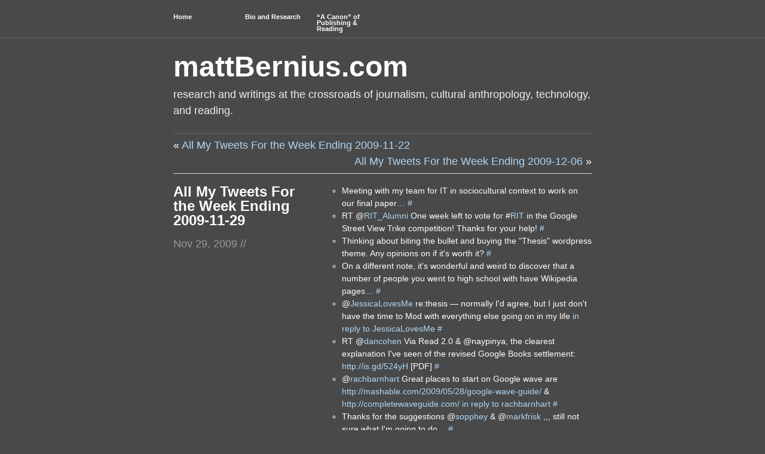

--- FILE ---
content_type: text/html; charset=UTF-8
request_url: http://www.mattbernius.com/2009/11/all-my-tweets-for-the-week-ending-2009-11-29/
body_size: 7413
content:
<!DOCTYPE html PUBLIC "-//W3C//DTD XHTML 1.0 Transitional//EN" "http://www.w3.org/TR/xhtml1/DTD/xhtml1-transitional.dtd">
<!--[if lte IE 7]>
<html xmlns="http://www.w3.org/1999/xhtml" lang="en-US" class="lteIE7">
<![endif]-->
<!--[if (gt IE 7) | (!IE)]><!--> 
<html xmlns="http://www.w3.org/1999/xhtml" lang="en-US">
<!--<![endif]-->

<head profile="http://gmpg.org/xfn/11">
	<meta http-equiv="Content-Type" content="text/html; charset=UTF-8" />

	<title>All My Tweets For the Week Ending 2009-11-29 //  mattBernius.com</title>

	<link rel="stylesheet" href="http://www.mattbernius.com/wp-content/themes/wu-wei/style.css" type="text/css" media="screen" />
		<link rel='stylesheet' type='text/css' href="http://www.mattbernius.com/wp-content/themes/wu-wei/colours.css" />
			
	<link rel="pingback" href="http://www.mattbernius.com/xmlrpc.php" />

			
	<meta name='robots' content='max-image-preview:large' />
<link rel='dns-prefetch' href='//s.w.org' />
<link rel="alternate" type="application/rss+xml" title="mattBernius.com &raquo; Feed" href="http://www.mattbernius.com/feed/" />
<link rel="alternate" type="application/rss+xml" title="mattBernius.com &raquo; Comments Feed" href="http://www.mattbernius.com/comments/feed/" />
<script type="text/javascript">
window._wpemojiSettings = {"baseUrl":"https:\/\/s.w.org\/images\/core\/emoji\/14.0.0\/72x72\/","ext":".png","svgUrl":"https:\/\/s.w.org\/images\/core\/emoji\/14.0.0\/svg\/","svgExt":".svg","source":{"concatemoji":"http:\/\/www.mattbernius.com\/wp-includes\/js\/wp-emoji-release.min.js?ver=6.0.3"}};
/*! This file is auto-generated */
!function(e,a,t){var n,r,o,i=a.createElement("canvas"),p=i.getContext&&i.getContext("2d");function s(e,t){var a=String.fromCharCode,e=(p.clearRect(0,0,i.width,i.height),p.fillText(a.apply(this,e),0,0),i.toDataURL());return p.clearRect(0,0,i.width,i.height),p.fillText(a.apply(this,t),0,0),e===i.toDataURL()}function c(e){var t=a.createElement("script");t.src=e,t.defer=t.type="text/javascript",a.getElementsByTagName("head")[0].appendChild(t)}for(o=Array("flag","emoji"),t.supports={everything:!0,everythingExceptFlag:!0},r=0;r<o.length;r++)t.supports[o[r]]=function(e){if(!p||!p.fillText)return!1;switch(p.textBaseline="top",p.font="600 32px Arial",e){case"flag":return s([127987,65039,8205,9895,65039],[127987,65039,8203,9895,65039])?!1:!s([55356,56826,55356,56819],[55356,56826,8203,55356,56819])&&!s([55356,57332,56128,56423,56128,56418,56128,56421,56128,56430,56128,56423,56128,56447],[55356,57332,8203,56128,56423,8203,56128,56418,8203,56128,56421,8203,56128,56430,8203,56128,56423,8203,56128,56447]);case"emoji":return!s([129777,127995,8205,129778,127999],[129777,127995,8203,129778,127999])}return!1}(o[r]),t.supports.everything=t.supports.everything&&t.supports[o[r]],"flag"!==o[r]&&(t.supports.everythingExceptFlag=t.supports.everythingExceptFlag&&t.supports[o[r]]);t.supports.everythingExceptFlag=t.supports.everythingExceptFlag&&!t.supports.flag,t.DOMReady=!1,t.readyCallback=function(){t.DOMReady=!0},t.supports.everything||(n=function(){t.readyCallback()},a.addEventListener?(a.addEventListener("DOMContentLoaded",n,!1),e.addEventListener("load",n,!1)):(e.attachEvent("onload",n),a.attachEvent("onreadystatechange",function(){"complete"===a.readyState&&t.readyCallback()})),(e=t.source||{}).concatemoji?c(e.concatemoji):e.wpemoji&&e.twemoji&&(c(e.twemoji),c(e.wpemoji)))}(window,document,window._wpemojiSettings);
</script>
<style type="text/css">
img.wp-smiley,
img.emoji {
	display: inline !important;
	border: none !important;
	box-shadow: none !important;
	height: 1em !important;
	width: 1em !important;
	margin: 0 0.07em !important;
	vertical-align: -0.1em !important;
	background: none !important;
	padding: 0 !important;
}
</style>
	<link rel='stylesheet' id='wp-block-library-css'  href='http://www.mattbernius.com/wp-includes/css/dist/block-library/style.min.css?ver=6.0.3' type='text/css' media='all' />
<style id='global-styles-inline-css' type='text/css'>
body{--wp--preset--color--black: #000000;--wp--preset--color--cyan-bluish-gray: #abb8c3;--wp--preset--color--white: #ffffff;--wp--preset--color--pale-pink: #f78da7;--wp--preset--color--vivid-red: #cf2e2e;--wp--preset--color--luminous-vivid-orange: #ff6900;--wp--preset--color--luminous-vivid-amber: #fcb900;--wp--preset--color--light-green-cyan: #7bdcb5;--wp--preset--color--vivid-green-cyan: #00d084;--wp--preset--color--pale-cyan-blue: #8ed1fc;--wp--preset--color--vivid-cyan-blue: #0693e3;--wp--preset--color--vivid-purple: #9b51e0;--wp--preset--gradient--vivid-cyan-blue-to-vivid-purple: linear-gradient(135deg,rgba(6,147,227,1) 0%,rgb(155,81,224) 100%);--wp--preset--gradient--light-green-cyan-to-vivid-green-cyan: linear-gradient(135deg,rgb(122,220,180) 0%,rgb(0,208,130) 100%);--wp--preset--gradient--luminous-vivid-amber-to-luminous-vivid-orange: linear-gradient(135deg,rgba(252,185,0,1) 0%,rgba(255,105,0,1) 100%);--wp--preset--gradient--luminous-vivid-orange-to-vivid-red: linear-gradient(135deg,rgba(255,105,0,1) 0%,rgb(207,46,46) 100%);--wp--preset--gradient--very-light-gray-to-cyan-bluish-gray: linear-gradient(135deg,rgb(238,238,238) 0%,rgb(169,184,195) 100%);--wp--preset--gradient--cool-to-warm-spectrum: linear-gradient(135deg,rgb(74,234,220) 0%,rgb(151,120,209) 20%,rgb(207,42,186) 40%,rgb(238,44,130) 60%,rgb(251,105,98) 80%,rgb(254,248,76) 100%);--wp--preset--gradient--blush-light-purple: linear-gradient(135deg,rgb(255,206,236) 0%,rgb(152,150,240) 100%);--wp--preset--gradient--blush-bordeaux: linear-gradient(135deg,rgb(254,205,165) 0%,rgb(254,45,45) 50%,rgb(107,0,62) 100%);--wp--preset--gradient--luminous-dusk: linear-gradient(135deg,rgb(255,203,112) 0%,rgb(199,81,192) 50%,rgb(65,88,208) 100%);--wp--preset--gradient--pale-ocean: linear-gradient(135deg,rgb(255,245,203) 0%,rgb(182,227,212) 50%,rgb(51,167,181) 100%);--wp--preset--gradient--electric-grass: linear-gradient(135deg,rgb(202,248,128) 0%,rgb(113,206,126) 100%);--wp--preset--gradient--midnight: linear-gradient(135deg,rgb(2,3,129) 0%,rgb(40,116,252) 100%);--wp--preset--duotone--dark-grayscale: url('#wp-duotone-dark-grayscale');--wp--preset--duotone--grayscale: url('#wp-duotone-grayscale');--wp--preset--duotone--purple-yellow: url('#wp-duotone-purple-yellow');--wp--preset--duotone--blue-red: url('#wp-duotone-blue-red');--wp--preset--duotone--midnight: url('#wp-duotone-midnight');--wp--preset--duotone--magenta-yellow: url('#wp-duotone-magenta-yellow');--wp--preset--duotone--purple-green: url('#wp-duotone-purple-green');--wp--preset--duotone--blue-orange: url('#wp-duotone-blue-orange');--wp--preset--font-size--small: 13px;--wp--preset--font-size--medium: 20px;--wp--preset--font-size--large: 36px;--wp--preset--font-size--x-large: 42px;}.has-black-color{color: var(--wp--preset--color--black) !important;}.has-cyan-bluish-gray-color{color: var(--wp--preset--color--cyan-bluish-gray) !important;}.has-white-color{color: var(--wp--preset--color--white) !important;}.has-pale-pink-color{color: var(--wp--preset--color--pale-pink) !important;}.has-vivid-red-color{color: var(--wp--preset--color--vivid-red) !important;}.has-luminous-vivid-orange-color{color: var(--wp--preset--color--luminous-vivid-orange) !important;}.has-luminous-vivid-amber-color{color: var(--wp--preset--color--luminous-vivid-amber) !important;}.has-light-green-cyan-color{color: var(--wp--preset--color--light-green-cyan) !important;}.has-vivid-green-cyan-color{color: var(--wp--preset--color--vivid-green-cyan) !important;}.has-pale-cyan-blue-color{color: var(--wp--preset--color--pale-cyan-blue) !important;}.has-vivid-cyan-blue-color{color: var(--wp--preset--color--vivid-cyan-blue) !important;}.has-vivid-purple-color{color: var(--wp--preset--color--vivid-purple) !important;}.has-black-background-color{background-color: var(--wp--preset--color--black) !important;}.has-cyan-bluish-gray-background-color{background-color: var(--wp--preset--color--cyan-bluish-gray) !important;}.has-white-background-color{background-color: var(--wp--preset--color--white) !important;}.has-pale-pink-background-color{background-color: var(--wp--preset--color--pale-pink) !important;}.has-vivid-red-background-color{background-color: var(--wp--preset--color--vivid-red) !important;}.has-luminous-vivid-orange-background-color{background-color: var(--wp--preset--color--luminous-vivid-orange) !important;}.has-luminous-vivid-amber-background-color{background-color: var(--wp--preset--color--luminous-vivid-amber) !important;}.has-light-green-cyan-background-color{background-color: var(--wp--preset--color--light-green-cyan) !important;}.has-vivid-green-cyan-background-color{background-color: var(--wp--preset--color--vivid-green-cyan) !important;}.has-pale-cyan-blue-background-color{background-color: var(--wp--preset--color--pale-cyan-blue) !important;}.has-vivid-cyan-blue-background-color{background-color: var(--wp--preset--color--vivid-cyan-blue) !important;}.has-vivid-purple-background-color{background-color: var(--wp--preset--color--vivid-purple) !important;}.has-black-border-color{border-color: var(--wp--preset--color--black) !important;}.has-cyan-bluish-gray-border-color{border-color: var(--wp--preset--color--cyan-bluish-gray) !important;}.has-white-border-color{border-color: var(--wp--preset--color--white) !important;}.has-pale-pink-border-color{border-color: var(--wp--preset--color--pale-pink) !important;}.has-vivid-red-border-color{border-color: var(--wp--preset--color--vivid-red) !important;}.has-luminous-vivid-orange-border-color{border-color: var(--wp--preset--color--luminous-vivid-orange) !important;}.has-luminous-vivid-amber-border-color{border-color: var(--wp--preset--color--luminous-vivid-amber) !important;}.has-light-green-cyan-border-color{border-color: var(--wp--preset--color--light-green-cyan) !important;}.has-vivid-green-cyan-border-color{border-color: var(--wp--preset--color--vivid-green-cyan) !important;}.has-pale-cyan-blue-border-color{border-color: var(--wp--preset--color--pale-cyan-blue) !important;}.has-vivid-cyan-blue-border-color{border-color: var(--wp--preset--color--vivid-cyan-blue) !important;}.has-vivid-purple-border-color{border-color: var(--wp--preset--color--vivid-purple) !important;}.has-vivid-cyan-blue-to-vivid-purple-gradient-background{background: var(--wp--preset--gradient--vivid-cyan-blue-to-vivid-purple) !important;}.has-light-green-cyan-to-vivid-green-cyan-gradient-background{background: var(--wp--preset--gradient--light-green-cyan-to-vivid-green-cyan) !important;}.has-luminous-vivid-amber-to-luminous-vivid-orange-gradient-background{background: var(--wp--preset--gradient--luminous-vivid-amber-to-luminous-vivid-orange) !important;}.has-luminous-vivid-orange-to-vivid-red-gradient-background{background: var(--wp--preset--gradient--luminous-vivid-orange-to-vivid-red) !important;}.has-very-light-gray-to-cyan-bluish-gray-gradient-background{background: var(--wp--preset--gradient--very-light-gray-to-cyan-bluish-gray) !important;}.has-cool-to-warm-spectrum-gradient-background{background: var(--wp--preset--gradient--cool-to-warm-spectrum) !important;}.has-blush-light-purple-gradient-background{background: var(--wp--preset--gradient--blush-light-purple) !important;}.has-blush-bordeaux-gradient-background{background: var(--wp--preset--gradient--blush-bordeaux) !important;}.has-luminous-dusk-gradient-background{background: var(--wp--preset--gradient--luminous-dusk) !important;}.has-pale-ocean-gradient-background{background: var(--wp--preset--gradient--pale-ocean) !important;}.has-electric-grass-gradient-background{background: var(--wp--preset--gradient--electric-grass) !important;}.has-midnight-gradient-background{background: var(--wp--preset--gradient--midnight) !important;}.has-small-font-size{font-size: var(--wp--preset--font-size--small) !important;}.has-medium-font-size{font-size: var(--wp--preset--font-size--medium) !important;}.has-large-font-size{font-size: var(--wp--preset--font-size--large) !important;}.has-x-large-font-size{font-size: var(--wp--preset--font-size--x-large) !important;}
</style>
<link rel="https://api.w.org/" href="http://www.mattbernius.com/wp-json/" /><link rel="alternate" type="application/json" href="http://www.mattbernius.com/wp-json/wp/v2/posts/1102" /><link rel="EditURI" type="application/rsd+xml" title="RSD" href="http://www.mattbernius.com/xmlrpc.php?rsd" />
<link rel="wlwmanifest" type="application/wlwmanifest+xml" href="http://www.mattbernius.com/wp-includes/wlwmanifest.xml" /> 
<meta name="generator" content="WordPress 6.0.3" />
<link rel="canonical" href="http://www.mattbernius.com/2009/11/all-my-tweets-for-the-week-ending-2009-11-29/" />
<link rel='shortlink' href='http://www.mattbernius.com/?p=1102' />
<link rel="alternate" type="application/json+oembed" href="http://www.mattbernius.com/wp-json/oembed/1.0/embed?url=http%3A%2F%2Fwww.mattbernius.com%2F2009%2F11%2Fall-my-tweets-for-the-week-ending-2009-11-29%2F" />
<link rel="alternate" type="text/xml+oembed" href="http://www.mattbernius.com/wp-json/oembed/1.0/embed?url=http%3A%2F%2Fwww.mattbernius.com%2F2009%2F11%2Fall-my-tweets-for-the-week-ending-2009-11-29%2F&#038;format=xml" />
<style type="text/css">.recentcomments a{display:inline !important;padding:0 !important;margin:0 !important;}</style><style type="text/css">
#header img {
	margin: 2em 0 0 0;
}
</style>
</head>

<body id="top" class="post-template-default single single-post postid-1102 single-format-standard">

	<div class="full-column">

		<div class="center-column">
			
			<div class="menu menu-main"><ul>
<li ><a href="http://www.mattbernius.com/">Home</a></li><li class="page_item page-item-2"><a href="http://www.mattbernius.com/about/">Bio and Research</a></li>
<li class="page_item page-item-1380"><a href="http://www.mattbernius.com/a-shot-at-a-canon-of-publishing/">&#8220;A Canon&#8221; of Publishing &#038; Reading</a></li>
</ul></div>

			<div class="clearboth"><!-- --></div>

		</div>

	</div>

<div class="center-column">

	<div id="header">

		<div class="blog-name"><a href="http://www.mattbernius.com/">mattBernius.com</a></div>
		<div class="description">research and writings at the crossroads of journalism, cultural anthropology, technology, and reading.</div>

		
	</div>
	
		<div class="navigation">
			<div class="alignleft">&laquo; <a href="http://www.mattbernius.com/2009/11/all-my-tweets-for-the-week-ending-2009-11-22/" rel="prev">All My Tweets For the Week Ending 2009-11-22</a></div>
			<div class="alignright"><a href="http://www.mattbernius.com/2009/12/all-my-tweets-for-the-week-ending-2009-12-06/" rel="next">All My Tweets For the Week Ending 2009-12-06</a> &raquo;</div>
			<div class="clearboth"><!-- --></div>
		</div>

		<div class="post-1102 post type-post status-publish format-standard hentry category-personal category-tweets" id="post-1102">

			<div class="post-info">

				<h1>All My Tweets For the Week Ending 2009-11-29</h1>

				<div class="timestamp">Nov 29, 2009 <!-- by Matt --> //</div> 				<div class="clearboth"><!-- --></div>

				
			</div>


			<div class="post-content">
				<ul class="aktt_tweet_digest">
<li>Meeting with my team for IT in sociocultural context to work on our final paper&#8230; <a href="http://twitter.com/mattBernius/statuses/5957474354" class="aktt_tweet_time">#</a></li>
<li>RT @<a href="http://twitter.com/RIT_Alumni" class="aktt_username">RIT_Alumni</a> One week left to vote for #<a href="http://search.twitter.com/search?q=%23RIT" class="aktt_hashtag">RIT</a> in the Google Street View Trike competition!  Thanks for your help! <a href="http://twitter.com/mattBernius/statuses/5980155622" class="aktt_tweet_time">#</a></li>
<li>Thinking about biting the bullet and buying the &quot;Thesis&quot; wordpress theme. Any opinions on if it&#39;s worth it? <a href="http://twitter.com/mattBernius/statuses/5981738586" class="aktt_tweet_time">#</a></li>
<li>On a different note, it&#39;s wonderful and weird to discover that a number of people you went to high school with have Wikipedia pages&#8230; <a href="http://twitter.com/mattBernius/statuses/5981916086" class="aktt_tweet_time">#</a></li>
<li>@<a href="http://twitter.com/JessicaLovesMe" class="aktt_username">JessicaLovesMe</a> re:thesis &#8212; normally I&#39;d agree, but I just don&#39;t have the time to Mod with everything else going on in my life <a href="http://twitter.com/JessicaLovesMe/statuses/5982255430" class="aktt_tweet_reply">in reply to JessicaLovesMe</a> <a href="http://twitter.com/mattBernius/statuses/5984944183" class="aktt_tweet_time">#</a></li>
<li>RT @<a href="http://twitter.com/dancohen" class="aktt_username">dancohen</a> Via Read 2.0 &amp; @naypinya, the clearest explanation I&#39;ve seen of the revised Google Books settlement: <a href="http://is.gd/524yH" rel="nofollow">http://is.gd/524yH</a> [PDF] <a href="http://twitter.com/mattBernius/statuses/5987111176" class="aktt_tweet_time">#</a></li>
<li>@<a href="http://twitter.com/rachbarnhart" class="aktt_username">rachbarnhart</a> Great places to start on Google wave are <a href="http://mashable.com/2009/05/28/google-wave-guide/" rel="nofollow">http://mashable.com/2009/05/28/google-wave-guide/</a> &amp; <a href="http://completewaveguide.com/" rel="nofollow">http://completewaveguide.com/</a> <a href="http://twitter.com/rachbarnhart/statuses/5986902326" class="aktt_tweet_reply">in reply to rachbarnhart</a> <a href="http://twitter.com/mattBernius/statuses/5987194759" class="aktt_tweet_time">#</a></li>
<li>Thanks for the suggestions @<a href="http://twitter.com/sopphey" class="aktt_username">sopphey</a> &amp; @<a href="http://twitter.com/markfrisk" class="aktt_username">markfrisk</a> ,,, still not sure what I&#39;m going to do&#8230; <a href="http://twitter.com/mattBernius/statuses/5991312466" class="aktt_tweet_time">#</a></li>
<li>Scan Tailor: free software for fixing scanned pages (splits page, correct rotation &amp; more). Perfect for prep&#39;ing PDFs  <a href="http://twitter.com/mattBernius/statuses/6008499704" class="aktt_tweet_time">#</a></li>
<li>Google&#39;s swirl graphical image search engine is a pretty amazing experience (and an easy way to lose 20 minutes) &#8211;   <a href="http://twitter.com/mattBernius/statuses/6011940587" class="aktt_tweet_time">#</a></li>
<li>NZ Book Council&#39;s absolutely amazing stop-motion video is a wonderful take on the materiality of books/print:  (@<a href="http://twitter.com/gizmodo" class="aktt_username">gizmodo</a>) <a href="http://twitter.com/mattBernius/statuses/6055926452" class="aktt_tweet_time">#</a></li>
<li>&quot;Go West&quot; an absolutely amazing stop-motion video is a wonderful take on the materiality of books:   (link fixed) <a href="http://twitter.com/mattBernius/statuses/6056581393" class="aktt_tweet_time">#</a></li>
</ul>
<p class="aktt_credit">Powered by <a href="http://alexking.org/projects/wordpress">Twitter Tools</a></p>
				
				
			</div>

			<div class="clearboth"><!-- --></div>

			
			<div class="post-meta-data">Categories <span><a href="http://www.mattbernius.com/category/personal/" rel="category tag">personal</a>, <a href="http://www.mattbernius.com/category/tweets/" rel="category tag">tweets</a></span></div>

		</div>

	
<!-- You can start editing here. -->

<div id="comment-wrapper">
	
	<h3 id="comments">
		<span class="comment-number">No comments</span>
		<span class="comment-message">
			<em>Comments are closed</em>.		</span>
	</h3>

	

	
</div> <!-- end of comment-wrapper -->
	<!-- <rdf:RDF xmlns:rdf="http://www.w3.org/1999/02/22-rdf-syntax-ns#"
			xmlns:dc="http://purl.org/dc/elements/1.1/"
			xmlns:trackback="http://madskills.com/public/xml/rss/module/trackback/">
		<rdf:Description rdf:about="http://www.mattbernius.com/2009/11/all-my-tweets-for-the-week-ending-2009-11-29/"
    dc:identifier="http://www.mattbernius.com/2009/11/all-my-tweets-for-the-week-ending-2009-11-29/"
    dc:title="All My Tweets For the Week Ending 2009-11-29"
    trackback:ping="http://www.mattbernius.com/2009/11/all-my-tweets-for-the-week-ending-2009-11-29/trackback/" />
</rdf:RDF> -->

	
<div class="center-column-sidebar">

<div id="footer-widgets">
		<ul id="footer-left" class="widget-area">
		<li id="archives-4" class="widget widget_archive"><h2 class="widgettitle">Archives</h2>
		<label class="screen-reader-text" for="archives-dropdown-4">Archives</label>
		<select id="archives-dropdown-4" name="archive-dropdown">
			
			<option value="">Select Month</option>
				<option value='http://www.mattbernius.com/2017/09/'> September 2017 </option>
	<option value='http://www.mattbernius.com/2012/10/'> October 2012 </option>
	<option value='http://www.mattbernius.com/2012/02/'> February 2012 </option>
	<option value='http://www.mattbernius.com/2012/01/'> January 2012 </option>
	<option value='http://www.mattbernius.com/2011/07/'> July 2011 </option>
	<option value='http://www.mattbernius.com/2011/06/'> June 2011 </option>
	<option value='http://www.mattbernius.com/2011/04/'> April 2011 </option>
	<option value='http://www.mattbernius.com/2011/03/'> March 2011 </option>
	<option value='http://www.mattbernius.com/2011/02/'> February 2011 </option>
	<option value='http://www.mattbernius.com/2011/01/'> January 2011 </option>
	<option value='http://www.mattbernius.com/2010/12/'> December 2010 </option>
	<option value='http://www.mattbernius.com/2010/11/'> November 2010 </option>
	<option value='http://www.mattbernius.com/2010/10/'> October 2010 </option>
	<option value='http://www.mattbernius.com/2010/09/'> September 2010 </option>
	<option value='http://www.mattbernius.com/2010/08/'> August 2010 </option>
	<option value='http://www.mattbernius.com/2010/07/'> July 2010 </option>
	<option value='http://www.mattbernius.com/2010/06/'> June 2010 </option>
	<option value='http://www.mattbernius.com/2010/05/'> May 2010 </option>
	<option value='http://www.mattbernius.com/2010/04/'> April 2010 </option>
	<option value='http://www.mattbernius.com/2010/03/'> March 2010 </option>
	<option value='http://www.mattbernius.com/2010/02/'> February 2010 </option>
	<option value='http://www.mattbernius.com/2010/01/'> January 2010 </option>
	<option value='http://www.mattbernius.com/2009/12/'> December 2009 </option>
	<option value='http://www.mattbernius.com/2009/11/'> November 2009 </option>
	<option value='http://www.mattbernius.com/2009/10/'> October 2009 </option>
	<option value='http://www.mattbernius.com/2009/09/'> September 2009 </option>
	<option value='http://www.mattbernius.com/2009/08/'> August 2009 </option>
	<option value='http://www.mattbernius.com/2009/07/'> July 2009 </option>
	<option value='http://www.mattbernius.com/2009/06/'> June 2009 </option>
	<option value='http://www.mattbernius.com/2009/05/'> May 2009 </option>
	<option value='http://www.mattbernius.com/2009/04/'> April 2009 </option>
	<option value='http://www.mattbernius.com/2009/02/'> February 2009 </option>
	<option value='http://www.mattbernius.com/2009/01/'> January 2009 </option>
	<option value='http://www.mattbernius.com/2008/12/'> December 2008 </option>
	<option value='http://www.mattbernius.com/2008/11/'> November 2008 </option>
	<option value='http://www.mattbernius.com/2008/10/'> October 2008 </option>
	<option value='http://www.mattbernius.com/2008/09/'> September 2008 </option>
	<option value='http://www.mattbernius.com/2008/08/'> August 2008 </option>
	<option value='http://www.mattbernius.com/2008/06/'> June 2008 </option>
	<option value='http://www.mattbernius.com/2008/05/'> May 2008 </option>
	<option value='http://www.mattbernius.com/2008/04/'> April 2008 </option>
	<option value='http://www.mattbernius.com/2008/03/'> March 2008 </option>
	<option value='http://www.mattbernius.com/2008/02/'> February 2008 </option>
	<option value='http://www.mattbernius.com/2008/01/'> January 2008 </option>
	<option value='http://www.mattbernius.com/2007/11/'> November 2007 </option>
	<option value='http://www.mattbernius.com/2007/10/'> October 2007 </option>
	<option value='http://www.mattbernius.com/2007/09/'> September 2007 </option>
	<option value='http://www.mattbernius.com/2007/08/'> August 2007 </option>
	<option value='http://www.mattbernius.com/2007/07/'> July 2007 </option>
	<option value='http://www.mattbernius.com/2007/06/'> June 2007 </option>
	<option value='http://www.mattbernius.com/2007/05/'> May 2007 </option>
	<option value='http://www.mattbernius.com/2007/04/'> April 2007 </option>
	<option value='http://www.mattbernius.com/2007/03/'> March 2007 </option>
	<option value='http://www.mattbernius.com/2007/02/'> February 2007 </option>
	<option value='http://www.mattbernius.com/2007/01/'> January 2007 </option>
	<option value='http://www.mattbernius.com/2006/12/'> December 2006 </option>
	<option value='http://www.mattbernius.com/2006/10/'> October 2006 </option>
	<option value='http://www.mattbernius.com/2006/09/'> September 2006 </option>
	<option value='http://www.mattbernius.com/2006/08/'> August 2006 </option>
	<option value='http://www.mattbernius.com/2006/07/'> July 2006 </option>
	<option value='http://www.mattbernius.com/2006/06/'> June 2006 </option>
	<option value='http://www.mattbernius.com/2006/05/'> May 2006 </option>
	<option value='http://www.mattbernius.com/2006/04/'> April 2006 </option>
	<option value='http://www.mattbernius.com/2006/03/'> March 2006 </option>
	<option value='http://www.mattbernius.com/2006/02/'> February 2006 </option>
	<option value='http://www.mattbernius.com/2006/01/'> January 2006 </option>
	<option value='http://www.mattbernius.com/2005/12/'> December 2005 </option>
	<option value='http://www.mattbernius.com/2005/11/'> November 2005 </option>
	<option value='http://www.mattbernius.com/2005/10/'> October 2005 </option>
	<option value='http://www.mattbernius.com/2005/09/'> September 2005 </option>
	<option value='http://www.mattbernius.com/2005/08/'> August 2005 </option>
	<option value='http://www.mattbernius.com/2005/07/'> July 2005 </option>
	<option value='http://www.mattbernius.com/2005/06/'> June 2005 </option>
	<option value='http://www.mattbernius.com/2005/05/'> May 2005 </option>
	<option value='http://www.mattbernius.com/2005/04/'> April 2005 </option>
	<option value='http://www.mattbernius.com/2005/03/'> March 2005 </option>
	<option value='http://www.mattbernius.com/2005/02/'> February 2005 </option>
	<option value='http://www.mattbernius.com/2005/01/'> January 2005 </option>
	<option value='http://www.mattbernius.com/2004/12/'> December 2004 </option>
	<option value='http://www.mattbernius.com/2004/11/'> November 2004 </option>
	<option value='http://www.mattbernius.com/2004/10/'> October 2004 </option>
	<option value='http://www.mattbernius.com/2004/09/'> September 2004 </option>
	<option value='http://www.mattbernius.com/2004/08/'> August 2004 </option>
	<option value='http://www.mattbernius.com/2004/07/'> July 2004 </option>
	<option value='http://www.mattbernius.com/2004/06/'> June 2004 </option>
	<option value='http://www.mattbernius.com/2004/05/'> May 2004 </option>
	<option value='http://www.mattbernius.com/2004/04/'> April 2004 </option>
	<option value='http://www.mattbernius.com/2004/03/'> March 2004 </option>
	<option value='http://www.mattbernius.com/2004/02/'> February 2004 </option>
	<option value='http://www.mattbernius.com/2003/12/'> December 2003 </option>
	<option value='http://www.mattbernius.com/2003/11/'> November 2003 </option>
	<option value='http://www.mattbernius.com/2003/10/'> October 2003 </option>
	<option value='http://www.mattbernius.com/2003/09/'> September 2003 </option>
	<option value='http://www.mattbernius.com/2003/08/'> August 2003 </option>
	<option value='http://www.mattbernius.com/2003/07/'> July 2003 </option>
	<option value='http://www.mattbernius.com/2003/06/'> June 2003 </option>
	<option value='http://www.mattbernius.com/2003/05/'> May 2003 </option>
	<option value='http://www.mattbernius.com/2003/04/'> April 2003 </option>
	<option value='http://www.mattbernius.com/2003/03/'> March 2003 </option>
	<option value='http://www.mattbernius.com/2003/02/'> February 2003 </option>
	<option value='http://www.mattbernius.com/2003/01/'> January 2003 </option>
	<option value='http://www.mattbernius.com/2002/12/'> December 2002 </option>
	<option value='http://www.mattbernius.com/2002/11/'> November 2002 </option>
	<option value='http://www.mattbernius.com/2002/10/'> October 2002 </option>
	<option value='http://www.mattbernius.com/2002/09/'> September 2002 </option>
	<option value='http://www.mattbernius.com/2002/08/'> August 2002 </option>
	<option value='http://www.mattbernius.com/2002/07/'> July 2002 </option>
	<option value='http://www.mattbernius.com/2002/06/'> June 2002 </option>
	<option value='http://www.mattbernius.com/2002/05/'> May 2002 </option>
	<option value='http://www.mattbernius.com/2002/04/'> April 2002 </option>
	<option value='http://www.mattbernius.com/2002/03/'> March 2002 </option>
	<option value='http://www.mattbernius.com/2002/02/'> February 2002 </option>
	<option value='http://www.mattbernius.com/2002/01/'> January 2002 </option>
	<option value='http://www.mattbernius.com/2001/12/'> December 2001 </option>
	<option value='http://www.mattbernius.com/2001/11/'> November 2001 </option>
	<option value='http://www.mattbernius.com/2001/10/'> October 2001 </option>
	<option value='http://www.mattbernius.com/2001/09/'> September 2001 </option>
	<option value='http://www.mattbernius.com/2001/08/'> August 2001 </option>
	<option value='http://www.mattbernius.com/2001/07/'> July 2001 </option>
	<option value='http://www.mattbernius.com/2001/05/'> May 2001 </option>
	<option value='http://www.mattbernius.com/2000/11/'> November 2000 </option>

		</select>

<script type="text/javascript">
/* <![CDATA[ */
(function() {
	var dropdown = document.getElementById( "archives-dropdown-4" );
	function onSelectChange() {
		if ( dropdown.options[ dropdown.selectedIndex ].value !== '' ) {
			document.location.href = this.options[ this.selectedIndex ].value;
		}
	}
	dropdown.onchange = onSelectChange;
})();
/* ]]> */
</script>
			</li>
	</ul>
	
		<ul id="footer-middle" class="widget-area">
		<li id="search-3" class="widget widget_search"><h2 class="widgettitle">search</h2>
<form role="search" method="get" id="searchform" class="searchform" action="http://www.mattbernius.com/">
				<div>
					<label class="screen-reader-text" for="s">Search for:</label>
					<input type="text" value="" name="s" id="s" />
					<input type="submit" id="searchsubmit" value="Search" />
				</div>
			</form></li>
<li id="recent-comments-2" class="widget widget_recent_comments"><h2 class="widgettitle">Recent Comments</h2>
<ul id="recentcomments"><li class="recentcomments"><span class="comment-author-link"><a href='http://www.mattbernius.com/' rel='external nofollow ugc' class='url'>Matt Bernius</a></span> on <a href="http://www.mattbernius.com/2012/02/some-thoughts-on-codices-ebooks-and-printed-apps/comment-page-1/#comment-9772">Some thoughts on Codices, eBooks, and printed apps</a></li><li class="recentcomments"><span class="comment-author-link"><a href='http://twitter.com/shivan3000' rel='external nofollow ugc' class='url'>Shivan</a></span> on <a href="http://www.mattbernius.com/2012/02/some-thoughts-on-codices-ebooks-and-printed-apps/comment-page-1/#comment-9771">Some thoughts on Codices, eBooks, and printed apps</a></li><li class="recentcomments"><span class="comment-author-link"><a href='http://www.mattbernius.com/' rel='external nofollow ugc' class='url'>Matt Bernius</a></span> on <a href="http://www.mattbernius.com/2012/01/data-and-thoughts-on-the-stakes-of-jstor-copyright-and-open-access/comment-page-1/#comment-9769">data and thoughts on the stakes of JSTOR, copyright, and open access</a></li><li class="recentcomments"><span class="comment-author-link"><a href='http://www.mattbernius.com/' rel='external nofollow ugc' class='url'>Matt Bernius</a></span> on <a href="http://www.mattbernius.com/2012/01/data-and-thoughts-on-the-stakes-of-jstor-copyright-and-open-access/comment-page-1/#comment-9768">data and thoughts on the stakes of JSTOR, copyright, and open access</a></li><li class="recentcomments"><span class="comment-author-link"><a href='http://supdntk.blogspot.com' rel='external nofollow ugc' class='url'>William Tatum</a></span> on <a href="http://www.mattbernius.com/2012/01/data-and-thoughts-on-the-stakes-of-jstor-copyright-and-open-access/comment-page-1/#comment-9767">data and thoughts on the stakes of JSTOR, copyright, and open access</a></li></ul></li>

		<li id="recent-posts-3" class="widget widget_recent_entries">
		<h2 class="widgettitle">Recent Posts</h2>

		<ul>
											<li>
					<a href="http://www.mattbernius.com/2017/09/another-in-a-long-line-of-endings-and-beginnings/">Another in a long line of endings and beginnings</a>
									</li>
											<li>
					<a href="http://www.mattbernius.com/2012/10/why-cant-darth-vader-read/">why can&#8217;t darth vader read?</a>
									</li>
											<li>
					<a href="http://www.mattbernius.com/2012/02/some-thoughts-on-codices-ebooks-and-printed-apps/">Some thoughts on Codices, eBooks, and printed apps</a>
									</li>
											<li>
					<a href="http://www.mattbernius.com/2012/01/the-problem-of-ibook-2s-closed-reading-platform/">the problem of iBook 2&#8217;s closed reading platform</a>
									</li>
											<li>
					<a href="http://www.mattbernius.com/2012/01/data-and-thoughts-on-the-stakes-of-jstor-copyright-and-open-access/">data and thoughts on the stakes of JSTOR, copyright, and open access</a>
									</li>
					</ul>

		</li>
	</ul>
	
		<ul id="footer-right" class="widget-area">
		<li id="text-341073172" class="widget widget_text">			<div class="textwidget"><p>I'm [Matthew Bernius] a PhD student in Cornell's Cultural Anthropology Program. My work centers on the transformation of newspaper and text based journalism within the United States, exploring issues of the social construction of technology, professionalization, and freedom.</p>
<p>In my spare time, I also work on the future of reading, ambient books, and the use of digital technologies in social research.</p>
</div>
		</li>
	</ul>
	</div>	
	<div class="clearboth"><!-- --></div>

	<div id="footer">
			<div class="credits">Theme: Wu Wei by <a href="http://equivocality.com" rel="designer">Jeff Ngan</a></div>

			<div class="bottom-link"><a href="#top">Back to the top</a></div>

			<div class="clearboth"><!-- --></div>

	</div>

</div>

<!-- Designed by Jeff Ngan - http://equivocality.com/wu-wei/ -->

<script type='text/javascript' src='http://www.mattbernius.com/wp-includes/js/comment-reply.min.js?ver=6.0.3' id='comment-reply-js'></script>

</div>

</body>
</html>
